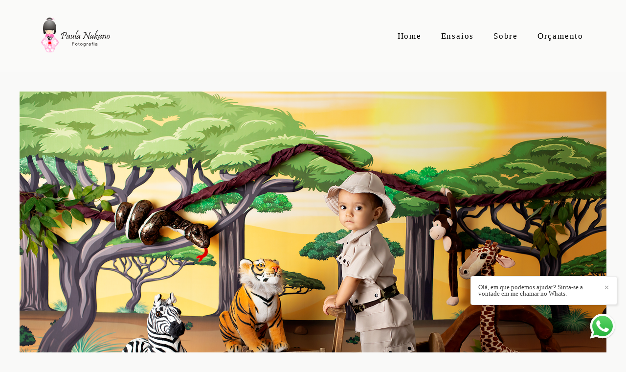

--- FILE ---
content_type: text/html; charset=utf-8
request_url: https://www.paulanakano.com.br/portfolio/acompanhamento/909052-ravi
body_size: 6057
content:
<!DOCTYPE html>
<html lang="pt-BR">

<head>
  <title>Acompanhamento - Ravi - Estúdio Freguesia - RJ</title>
  <meta charset="UTF-8">
  <meta name="description" content="Ensaio fotográfico de família e bebês com 15 anos de experiência, mais de 5 mil bebês fotografados e 4 filhos. Conheça nossos serviços!">
  <meta name="keywords" content=",newborn ,fotografiadebebe,fotografiadebebes,fotografia,fotógrafa ,fotografa,acompanhamento ,acomapanhamentodobebe,acompanhamento do bebe ,gestante ,gestante sp,gestanterj ,gestante rj,newborn rj ,freguesia ,jacarepaguá ,fotografiarj,fotografia sp,fotografia rj,book bebe,book newborn ,book infantil ,new born ,ensaio newborn rio de janeiro,#festainfantil,#temasafari,#primeiravoltaaosol,#temajardim,#temaastronauta">
  <meta name="author" content="">
  <meta property="og:title" content="Acompanhamento - Ravi - Estúdio Freguesia - RJ">
  <meta property="og:description" content="Ensaio fotográfico de família e bebês com 15 anos de experiência, mais de 5 mil bebês fotografados e 4 filhos. Conheça nossos serviços!">
  <meta property="og:type" content="article">
  <meta property="og:url" content="https://www.paulanakano.com.br/portfolio/acompanhamento/909052-ravi">
  <meta property="og:image" itemprop="image" content="https://alfred.alboompro.com/crop/width/600/height/400/mode/jpeg/quality/70/url/storage.alboom.ninja/sites/7320/albuns/909052/2021.08.13.Ravi.alta.015.png?t=1634685243">
  <meta property="og:image:type" content="image/jpeg">
  <meta property="og:image:width" content="600">
  <meta property="og:image:height" content="400">
  <meta name="viewport" content="width=device-width, initial-scale=1.0, user-scalable=yes">
  <meta name="mobile-web-app-capable" content="yes">

  
      <!-- Canonical URL -->
    <link rel="canonical" href="https://www.paulanakano.com.br/portfolio/acompanhamento/909052-ravi">
  
  <link rel="shortcut icon" type="image/png" href="https://storage.alboom.ninja/sites/7320/img/boneca_png.png?t=1523290501" />  <meta name="google-site-verification" content="Wgt7FPPYwTqnkYvHZlq3rebLdGxp9c30D311Iv_Tyx8" />
      <link rel="stylesheet" href="https://bifrost.alboompro.com/static/boom-v3/themes/1/dist/css/main.min.css?v=2.8.594" id="cssPath">
          <link rel="stylesheet" href="https://bifrost.alboompro.com/static/boom-v3/assets/vendors/font-awesome/5.15.4/css/all.min.css?v=2.8.594">
  
  <style type="text/css">.mhm__item {
    border-right: none;
}.boom-button, .cp__alboom-type{background-color:rgba(204, 181, 164, 0.21);font-family:'Lato';border-radius:7px;}
.boom-button, .cp__alboom-type, body .cp__alboom-type:hover{border-color:rgba(241, 238, 232, 1);color:rgba(75, 72, 73, 1);}
.boom-button:hover{background-color:rgba(204, 181, 164, 0.27);border-color:rgba(204, 181, 164, 1);color:rgba(75, 72, 73, 1);}
.mhm__item{color:rgba(0, 0, 0, 1);}
.mhm__item:hover{color:rgba(182, 178, 176, 1);}
.main-header{background-color:rgba(255, 255, 255, 0.16);}
html, body, .contact-input{color:rgba(75, 72, 73, 1);}
.cs__title{color:rgba(75, 72, 73, 1);font-family:'LatoLight';}
.fr-view a{color:rgba(75, 72, 73, 1);}
.fr-view a:hover{color:rgba(223, 218, 214, 1);}
.footer{background-color:rgba(223, 218, 214, 0.67);color:rgba(75, 72, 73, 1);}
.footer .boom-button, .footer .cp__alboom-type{background-color:rgba(204, 181, 164, 0.18);border-color:rgba(204, 181, 164, 1);color:rgba(75, 72, 73, 0.98);}
.footer .boom-button:hover, .footer .cp__alboom-type:hover{background-color:rgba(204, 181, 164, 0.31);border-color:rgba(255, 255, 255, 0);color:rgba(75, 72, 73, 1);}
.b__info .b__subtitle{font-family:'LatoLight';font-size:15px;letter-spacing:0.4px;}
.b__info{color:rgba(75, 72, 73, 1);}
.mh__menu{font-family:'Lato';}
body{background-color:rgba(223, 218, 214, 0.16);}
html, body{font-family:'LatoLight';font-size:16px;}
.mh__logo figure img{max-width:71%;max-height:71%;}
body:not(.sidenav) .mhm__item{padding:10px 17px;}
body.sidenav .mhm__item{padding-top:17px;padding-bottom:17px;}
.mh__menu, .mhm__item{font-size:17px;letter-spacing:1.8px;}
.b__info .b__heading{font-family:'LatoLight';font-size:24px;letter-spacing:0.4px;}
h2.cs__title{font-size:23px;letter-spacing:0.3px;}
.cp--album-preview a:hover .cp__thumbnail:before{background-color:rgba(241, 238, 232, 0.79);}
.cp--album-preview .cp__container{color:rgba(22, 22, 22, 1);}
body.fullscreen:not(.page-home):not(.sidenav) .main-header{background-color:rgba(191, 39, 83, 0.02);}
.tag-container a.tag-item, .tag-container a.tag-item:hover{background-color:rgba(75, 72, 73, undefined);}
[data-form] .contact-input{background-color:rgba(0, 0, 0, 1);border-radius:10px;border-color:rgba(0, 0, 0, 1);color:rgba(0, 0, 0, 1);border-width:1px;}
[data-form] .contact-label{color:rgba(0, 0, 0, 1);font-family:'AbrilFatface-Regular';}
[data-form][wrapper_id] .contact-input + label div[id^="checkbox-"][id$="styledCheckbox"],[data-form][wrapper_id] .contact-input:checked + label div[id^="checkbox-"][id$="styledCheckbox"]{border-color:rgba(0, 0, 0, 1);}
[data-form][wrapper_id] .contact-input + label div[id^="radio-"][id$="styledRadio"],[data-form][wrapper_id] .contact-input:checked + label div[id^="radio-"][id$="styledRadio"]{border-color:rgba(0, 0, 0, 1);}
[data-form][wrapper_id] .contact-input:checked + label div[id^="checkbox-"][id$="styledCheckbox"]{background-color:rgba(0, 0, 0, 1);}
[data-form][wrapper_id] .contact-input:checked + label div[id^="radio-"][id$="styledRadio"]::before{background-color:rgba(0, 0, 0, 1);}
.nav-drawer .ndc__item:hover{color:rgb(182, 178, 176);}
.content-preview:hover .cp__thumbnail:before{background-color:rgba(223, 218, 214, .8);}</style>
  


  
  
  
  
  
  <script>
    window.templateId = 1  </script>
</head>

<body ontouchstart="" class="page-album 
  ">
  
  <div class="menu-container
    mh--row mh--fluid" id="menuContainer">

    <header class="main-header mh--row mh--fluid mh--a-left" id="mainHeader">

      <div class="container">
        <a href="/" class="mh__logo" title="Página inicial de paula nakano">
          <figure>
            <img src="https://alfred.alboompro.com/resize/width/370/height/150/quality/99/url/storage.alboom.ninja/sites/7320/img/logo/logo_inteiro_transp.png?t=1523395966" alt="paula nakano" class=" accelerated">
          </figure>
        </a>
        <nav class="mh__menu mh__menu-separator-line" id="mainMenu">

          
              <a href="/home"  class="mhm__item">
                Home              </a>

            
              <a href="/portfolio"  class="mhm__item">
                Ensaios              </a>

            
              <a href="/sobre"  class="mhm__item">
                Sobre              </a>

            
              <a href="/contato"  class="mhm__item">
                Orçamento              </a>

                    </nav>
      </div>
    </header>

    <nav class="nav-drawer 
      light-dark" id="navDrawer">
      <a href="/" class="nd__logo" title="Página inicial de paula nakano">'
        <figure>
          <img src="https://storage.alboom.ninja/sites/7320/img/logo/logo_inteiro_transp.png?t=1523395966" alt="Logotipo de paula nakano">
        </figure>
      </a>
      <div class="nd__content">

        
            <a href="/home"  class="ndc__item mhm__item">
              Home            </a>

          
            <a href="/portfolio"  class="ndc__item mhm__item">
              Ensaios            </a>

          
            <a href="/sobre"  class="ndc__item mhm__item">
              Sobre            </a>

          
            <a href="/contato"  class="ndc__item mhm__item">
              Orçamento            </a>

          
      </div>

      <div class="nd__social light-dark">
        <ul class="nds-list">
                      <li class="ndsl__item mhm__item">
              <a href="https://facebook.com/paulanakanofotografia" target="_blank" title="Facebook de paula nakano">
                <i class="fab fa-facebook-f"></i>
              </a>
            </li>
                                <li class="ndsl__item mhm__item">
              <a href="https://instagram.com/paulanakano" target="_blank" title="Instagram de paula nakano">
                <i class="fab fa-instagram"></i>
              </a>
            </li>
                  </ul>
      </div>
    </nav>

    <a href="#" id="nav-hamburguer" class="nd__button no-link
        light-dark" data-toggle-class="js-fixed" data-toggle-target="menuContainer">
      <i class="ndb__icon top"></i>
      <i class="ndb__icon middle"></i>
      <i class="ndb__icon bottom"></i>
    </a>

  </div>

<main class="main-content mc--album  mc--album-grid mc--album-default" id="albumPage">

      <figure class="post-cover">
      <div class="container">
        <div class="ip__background" style="background-image: url('https://storage.alboom.ninja/sites/7320/albuns/909052/2021.08.13.Ravi.alta.015.png?t=1634685243');"></div>
        <picture>
          <source srcset="https://alfred.alboompro.com/resize/width/2400/quality/70/url/storage.alboom.ninja/sites/7320/albuns/909052/2021.08.13.Ravi.alta.015.png?t=1634685243" media="(-webkit-min-device-pixel-ratio: 2) and (min-width: 1025px)">
          <img src="https://storage.alboom.ninja/sites/7320/albuns/909052/2021.08.13.Ravi.alta.015.png?t=1634685243" alt="" class="ip__fallback">
        </picture>
      </div>
    </figure>
  
  <article class="article-content ">
    <div class="container">
      <div id="albumTextContent" class="ac__header-center">
        <header id="albumPageHeader" class="ac__header">
          <div class="additional-info">
            <h3 class="ai__item ai--category">Acompanhamento</h3>
            <h3 class="ai__item ai--local">Estúdio Freguesia - RJ</h3>
                          <time class="ai__item ai--date" pubdate datetime="2021-08-13">13/Agosto/2021</time>
                      </div>
          <h1 class="ac__title">Ravi</h1>
          <div class="social-info" data-album-id="909052">
                          <span class="si__item si__item-views">
                <i class="fa fa-eye"></i>
                <span class="album_views_update">180</span> visualizações              </span>
            
                      </div>
        </header>
        <div id="albumPageDescription" class="ac__content fr-view">
          <p></p>
                  </div>
      </div>

                <ul class="ac__grid">
                          <li class="acg__item">
                <a href="https://storage.alboom.ninja/sites/7320/albuns/909052/2021.08.13.Ravi.alta.006.png?t=1634685245" class="acgi__link no-link" data-retina="https://alfred.alboompro.com/resize/width/1200/scale/2/quality/70/url/storage.alboom.ninja/sites/7320/albuns/909052/2021.08.13.Ravi.alta.006.png?t=1634685245" data-slb-is-embed="false" data-width="1200" data-height="800">
                  <img src="[data-uri]" data-original="https://alfred.alboompro.com/resize/width/480/height/720/quality/70/url/storage.alboom.ninja/sites/7320/albuns/909052/2021.08.13.Ravi.alta.006.png?t=1634685245" alt="'">
                </a>
                                  <div class="social-actions grid">
                    <ul class="sa__list">
                      <li class="sal__item sali--like">
                        <a href="#" class="no-link like" data-id="28027137" data-id-album="909052" title="Obrigado!"><i class="fa fa-heart"></i></a>                      </li>
                      <li class="sal__item sali--facebook">
                        <a href="#" rel=nofollow onclick="window.open('https://www.facebook.com/dialog/feed?app_id=882466608465785&display=popup&caption=www.paulanakano.com.br&link=https://www.paulanakano.com.br/portfolio/acompanhamento/909052-ravi&redirect_uri=https://api.alboom.com.br/facebook/close.php%3Fhttps%3A%2F%2Fwww.paulanakano.com.br%2Fportfolio%2Facompanhamento%2F909052-ravi&picture=https://storage.alboom.ninja/sites/7320/albuns/909052/2021.08.13.Ravi.alta.006.png?t=1634685245', 'facebook', 'width=700, height=400'); return false;" data-original-title="facebook" target="_blank" class="tooltip-like" data-toggle="tooltip" data-placement="left" title="Compartilhe!"><i class="fab fa-facebook-f"></i></a>
                      </li>
                      <li class="sal__item sali--pinterest">
                        <a onclick="window.open('https://pinterest.com/pin/create/button/?url=https://www.paulanakano.com.br/portfolio/acompanhamento/909052-ravi&amp;media=https://storage.alboom.ninja/sites/7320/albuns/909052/2021.08.13.Ravi.alta.006.png?t=1634685245&amp;description=')" target="_blank" class="tooltip-like" data-toggle="tooltip" data-placement="left" title="Pin it!" count-layout="none"><i class="fab fa-pinterest"></i></a>
                      </li>
                    </ul>
                  </div>
                              </li>
                          <li class="acg__item">
                <a href="https://storage.alboom.ninja/sites/7320/albuns/909052/2021.08.13.Ravi.alta.007.png?t=1634685227" class="acgi__link no-link" data-retina="https://alfred.alboompro.com/resize/width/1200/scale/2/quality/70/url/storage.alboom.ninja/sites/7320/albuns/909052/2021.08.13.Ravi.alta.007.png?t=1634685227" data-slb-is-embed="false" data-width="1200" data-height="800">
                  <img src="[data-uri]" data-original="https://alfred.alboompro.com/resize/width/480/height/720/quality/70/url/storage.alboom.ninja/sites/7320/albuns/909052/2021.08.13.Ravi.alta.007.png?t=1634685227" alt="'">
                </a>
                                  <div class="social-actions grid">
                    <ul class="sa__list">
                      <li class="sal__item sali--like">
                        <a href="#" class="no-link like" data-id="28027132" data-id-album="909052" title="Obrigado!"><i class="fa fa-heart"></i></a>                      </li>
                      <li class="sal__item sali--facebook">
                        <a href="#" rel=nofollow onclick="window.open('https://www.facebook.com/dialog/feed?app_id=882466608465785&display=popup&caption=www.paulanakano.com.br&link=https://www.paulanakano.com.br/portfolio/acompanhamento/909052-ravi&redirect_uri=https://api.alboom.com.br/facebook/close.php%3Fhttps%3A%2F%2Fwww.paulanakano.com.br%2Fportfolio%2Facompanhamento%2F909052-ravi&picture=https://storage.alboom.ninja/sites/7320/albuns/909052/2021.08.13.Ravi.alta.007.png?t=1634685227', 'facebook', 'width=700, height=400'); return false;" data-original-title="facebook" target="_blank" class="tooltip-like" data-toggle="tooltip" data-placement="left" title="Compartilhe!"><i class="fab fa-facebook-f"></i></a>
                      </li>
                      <li class="sal__item sali--pinterest">
                        <a onclick="window.open('https://pinterest.com/pin/create/button/?url=https://www.paulanakano.com.br/portfolio/acompanhamento/909052-ravi&amp;media=https://storage.alboom.ninja/sites/7320/albuns/909052/2021.08.13.Ravi.alta.007.png?t=1634685227&amp;description=')" target="_blank" class="tooltip-like" data-toggle="tooltip" data-placement="left" title="Pin it!" count-layout="none"><i class="fab fa-pinterest"></i></a>
                      </li>
                    </ul>
                  </div>
                              </li>
                          <li class="acg__item">
                <a href="https://storage.alboom.ninja/sites/7320/albuns/909052/2021.08.13.Ravi.alta.008.png?t=1634685228" class="acgi__link no-link" data-retina="https://alfred.alboompro.com/resize/width/1200/scale/2/quality/70/url/storage.alboom.ninja/sites/7320/albuns/909052/2021.08.13.Ravi.alta.008.png?t=1634685228" data-slb-is-embed="false" data-width="1200" data-height="800">
                  <img src="[data-uri]" data-original="https://alfred.alboompro.com/resize/width/480/height/720/quality/70/url/storage.alboom.ninja/sites/7320/albuns/909052/2021.08.13.Ravi.alta.008.png?t=1634685228" alt="'">
                </a>
                                  <div class="social-actions grid">
                    <ul class="sa__list">
                      <li class="sal__item sali--like">
                        <a href="#" class="no-link like" data-id="28027133" data-id-album="909052" title="Obrigado!"><i class="fa fa-heart"></i></a>                      </li>
                      <li class="sal__item sali--facebook">
                        <a href="#" rel=nofollow onclick="window.open('https://www.facebook.com/dialog/feed?app_id=882466608465785&display=popup&caption=www.paulanakano.com.br&link=https://www.paulanakano.com.br/portfolio/acompanhamento/909052-ravi&redirect_uri=https://api.alboom.com.br/facebook/close.php%3Fhttps%3A%2F%2Fwww.paulanakano.com.br%2Fportfolio%2Facompanhamento%2F909052-ravi&picture=https://storage.alboom.ninja/sites/7320/albuns/909052/2021.08.13.Ravi.alta.008.png?t=1634685228', 'facebook', 'width=700, height=400'); return false;" data-original-title="facebook" target="_blank" class="tooltip-like" data-toggle="tooltip" data-placement="left" title="Compartilhe!"><i class="fab fa-facebook-f"></i></a>
                      </li>
                      <li class="sal__item sali--pinterest">
                        <a onclick="window.open('https://pinterest.com/pin/create/button/?url=https://www.paulanakano.com.br/portfolio/acompanhamento/909052-ravi&amp;media=https://storage.alboom.ninja/sites/7320/albuns/909052/2021.08.13.Ravi.alta.008.png?t=1634685228&amp;description=')" target="_blank" class="tooltip-like" data-toggle="tooltip" data-placement="left" title="Pin it!" count-layout="none"><i class="fab fa-pinterest"></i></a>
                      </li>
                    </ul>
                  </div>
                              </li>
                          <li class="acg__item">
                <a href="https://storage.alboom.ninja/sites/7320/albuns/909052/2021.08.13.Ravi.alta.010.png?t=1634685241" class="acgi__link no-link" data-retina="https://alfred.alboompro.com/resize/width/1200/scale/2/quality/70/url/storage.alboom.ninja/sites/7320/albuns/909052/2021.08.13.Ravi.alta.010.png?t=1634685241" data-slb-is-embed="false" data-width="1200" data-height="800">
                  <img src="[data-uri]" data-original="https://alfred.alboompro.com/resize/width/480/height/720/quality/70/url/storage.alboom.ninja/sites/7320/albuns/909052/2021.08.13.Ravi.alta.010.png?t=1634685241" alt="'">
                </a>
                                  <div class="social-actions grid">
                    <ul class="sa__list">
                      <li class="sal__item sali--like">
                        <a href="#" class="no-link like" data-id="28027135" data-id-album="909052" title="Obrigado!"><i class="fa fa-heart"></i></a>                      </li>
                      <li class="sal__item sali--facebook">
                        <a href="#" rel=nofollow onclick="window.open('https://www.facebook.com/dialog/feed?app_id=882466608465785&display=popup&caption=www.paulanakano.com.br&link=https://www.paulanakano.com.br/portfolio/acompanhamento/909052-ravi&redirect_uri=https://api.alboom.com.br/facebook/close.php%3Fhttps%3A%2F%2Fwww.paulanakano.com.br%2Fportfolio%2Facompanhamento%2F909052-ravi&picture=https://storage.alboom.ninja/sites/7320/albuns/909052/2021.08.13.Ravi.alta.010.png?t=1634685241', 'facebook', 'width=700, height=400'); return false;" data-original-title="facebook" target="_blank" class="tooltip-like" data-toggle="tooltip" data-placement="left" title="Compartilhe!"><i class="fab fa-facebook-f"></i></a>
                      </li>
                      <li class="sal__item sali--pinterest">
                        <a onclick="window.open('https://pinterest.com/pin/create/button/?url=https://www.paulanakano.com.br/portfolio/acompanhamento/909052-ravi&amp;media=https://storage.alboom.ninja/sites/7320/albuns/909052/2021.08.13.Ravi.alta.010.png?t=1634685241&amp;description=')" target="_blank" class="tooltip-like" data-toggle="tooltip" data-placement="left" title="Pin it!" count-layout="none"><i class="fab fa-pinterest"></i></a>
                      </li>
                    </ul>
                  </div>
                              </li>
                          <li class="acg__item">
                <a href="https://storage.alboom.ninja/sites/7320/albuns/909052/2021.08.13.Ravi.alta.015.png?t=1634685243" class="acgi__link no-link" data-retina="https://alfred.alboompro.com/resize/width/1200/scale/2/quality/70/url/storage.alboom.ninja/sites/7320/albuns/909052/2021.08.13.Ravi.alta.015.png?t=1634685243" data-slb-is-embed="false" data-width="1200" data-height="800">
                  <img src="[data-uri]" data-original="https://alfred.alboompro.com/resize/width/480/height/720/quality/70/url/storage.alboom.ninja/sites/7320/albuns/909052/2021.08.13.Ravi.alta.015.png?t=1634685243" alt="'">
                </a>
                                  <div class="social-actions grid">
                    <ul class="sa__list">
                      <li class="sal__item sali--like">
                        <a href="#" class="no-link like" data-id="28027136" data-id-album="909052" title="Obrigado!"><i class="fa fa-heart"></i></a>                      </li>
                      <li class="sal__item sali--facebook">
                        <a href="#" rel=nofollow onclick="window.open('https://www.facebook.com/dialog/feed?app_id=882466608465785&display=popup&caption=www.paulanakano.com.br&link=https://www.paulanakano.com.br/portfolio/acompanhamento/909052-ravi&redirect_uri=https://api.alboom.com.br/facebook/close.php%3Fhttps%3A%2F%2Fwww.paulanakano.com.br%2Fportfolio%2Facompanhamento%2F909052-ravi&picture=https://storage.alboom.ninja/sites/7320/albuns/909052/2021.08.13.Ravi.alta.015.png?t=1634685243', 'facebook', 'width=700, height=400'); return false;" data-original-title="facebook" target="_blank" class="tooltip-like" data-toggle="tooltip" data-placement="left" title="Compartilhe!"><i class="fab fa-facebook-f"></i></a>
                      </li>
                      <li class="sal__item sali--pinterest">
                        <a onclick="window.open('https://pinterest.com/pin/create/button/?url=https://www.paulanakano.com.br/portfolio/acompanhamento/909052-ravi&amp;media=https://storage.alboom.ninja/sites/7320/albuns/909052/2021.08.13.Ravi.alta.015.png?t=1634685243&amp;description=')" target="_blank" class="tooltip-like" data-toggle="tooltip" data-placement="left" title="Pin it!" count-layout="none"><i class="fab fa-pinterest"></i></a>
                      </li>
                    </ul>
                  </div>
                              </li>
                          <li class="acg__item">
                <a href="https://storage.alboom.ninja/sites/7320/albuns/909052/2021.08.13.Ravi.alta.026.png?t=1634685271" class="acgi__link no-link" data-retina="https://alfred.alboompro.com/resize/width/1200/scale/2/quality/70/url/storage.alboom.ninja/sites/7320/albuns/909052/2021.08.13.Ravi.alta.026.png?t=1634685271" data-slb-is-embed="false" data-width="1200" data-height="800">
                  <img src="[data-uri]" data-original="https://alfred.alboompro.com/resize/width/480/height/720/quality/70/url/storage.alboom.ninja/sites/7320/albuns/909052/2021.08.13.Ravi.alta.026.png?t=1634685271" alt="'">
                </a>
                                  <div class="social-actions grid">
                    <ul class="sa__list">
                      <li class="sal__item sali--like">
                        <a href="#" class="no-link like" data-id="28027140" data-id-album="909052" title="Obrigado!"><i class="fa fa-heart"></i></a>                      </li>
                      <li class="sal__item sali--facebook">
                        <a href="#" rel=nofollow onclick="window.open('https://www.facebook.com/dialog/feed?app_id=882466608465785&display=popup&caption=www.paulanakano.com.br&link=https://www.paulanakano.com.br/portfolio/acompanhamento/909052-ravi&redirect_uri=https://api.alboom.com.br/facebook/close.php%3Fhttps%3A%2F%2Fwww.paulanakano.com.br%2Fportfolio%2Facompanhamento%2F909052-ravi&picture=https://storage.alboom.ninja/sites/7320/albuns/909052/2021.08.13.Ravi.alta.026.png?t=1634685271', 'facebook', 'width=700, height=400'); return false;" data-original-title="facebook" target="_blank" class="tooltip-like" data-toggle="tooltip" data-placement="left" title="Compartilhe!"><i class="fab fa-facebook-f"></i></a>
                      </li>
                      <li class="sal__item sali--pinterest">
                        <a onclick="window.open('https://pinterest.com/pin/create/button/?url=https://www.paulanakano.com.br/portfolio/acompanhamento/909052-ravi&amp;media=https://storage.alboom.ninja/sites/7320/albuns/909052/2021.08.13.Ravi.alta.026.png?t=1634685271&amp;description=')" target="_blank" class="tooltip-like" data-toggle="tooltip" data-placement="left" title="Pin it!" count-layout="none"><i class="fab fa-pinterest"></i></a>
                      </li>
                    </ul>
                  </div>
                              </li>
                          <li class="acg__item">
                <a href="https://storage.alboom.ninja/sites/7320/albuns/909052/2021.08.13.Ravi.alta.036.png?t=1634685259" class="acgi__link no-link" data-retina="https://alfred.alboompro.com/resize/width/1200/scale/2/quality/70/url/storage.alboom.ninja/sites/7320/albuns/909052/2021.08.13.Ravi.alta.036.png?t=1634685259" data-slb-is-embed="false" data-width="1200" data-height="800">
                  <img src="[data-uri]" data-original="https://alfred.alboompro.com/resize/width/480/height/720/quality/70/url/storage.alboom.ninja/sites/7320/albuns/909052/2021.08.13.Ravi.alta.036.png?t=1634685259" alt="'">
                </a>
                                  <div class="social-actions grid">
                    <ul class="sa__list">
                      <li class="sal__item sali--like">
                        <a href="#" class="no-link like" data-id="28027138" data-id-album="909052" title="Obrigado!"><i class="fa fa-heart"></i></a>                      </li>
                      <li class="sal__item sali--facebook">
                        <a href="#" rel=nofollow onclick="window.open('https://www.facebook.com/dialog/feed?app_id=882466608465785&display=popup&caption=www.paulanakano.com.br&link=https://www.paulanakano.com.br/portfolio/acompanhamento/909052-ravi&redirect_uri=https://api.alboom.com.br/facebook/close.php%3Fhttps%3A%2F%2Fwww.paulanakano.com.br%2Fportfolio%2Facompanhamento%2F909052-ravi&picture=https://storage.alboom.ninja/sites/7320/albuns/909052/2021.08.13.Ravi.alta.036.png?t=1634685259', 'facebook', 'width=700, height=400'); return false;" data-original-title="facebook" target="_blank" class="tooltip-like" data-toggle="tooltip" data-placement="left" title="Compartilhe!"><i class="fab fa-facebook-f"></i></a>
                      </li>
                      <li class="sal__item sali--pinterest">
                        <a onclick="window.open('https://pinterest.com/pin/create/button/?url=https://www.paulanakano.com.br/portfolio/acompanhamento/909052-ravi&amp;media=https://storage.alboom.ninja/sites/7320/albuns/909052/2021.08.13.Ravi.alta.036.png?t=1634685259&amp;description=')" target="_blank" class="tooltip-like" data-toggle="tooltip" data-placement="left" title="Pin it!" count-layout="none"><i class="fab fa-pinterest"></i></a>
                      </li>
                    </ul>
                  </div>
                              </li>
                          <li class="acg__item">
                <a href="https://storage.alboom.ninja/sites/7320/albuns/909052/2021.08.13.Ravi.alta.037.png?t=1634685260" class="acgi__link no-link" data-retina="https://alfred.alboompro.com/resize/width/1200/scale/2/quality/70/url/storage.alboom.ninja/sites/7320/albuns/909052/2021.08.13.Ravi.alta.037.png?t=1634685260" data-slb-is-embed="false" data-width="1200" data-height="800">
                  <img src="[data-uri]" data-original="https://alfred.alboompro.com/resize/width/480/height/720/quality/70/url/storage.alboom.ninja/sites/7320/albuns/909052/2021.08.13.Ravi.alta.037.png?t=1634685260" alt="'">
                </a>
                                  <div class="social-actions grid">
                    <ul class="sa__list">
                      <li class="sal__item sali--like">
                        <a href="#" class="no-link like" data-id="28027139" data-id-album="909052" title="Obrigado!"><i class="fa fa-heart"></i></a>                      </li>
                      <li class="sal__item sali--facebook">
                        <a href="#" rel=nofollow onclick="window.open('https://www.facebook.com/dialog/feed?app_id=882466608465785&display=popup&caption=www.paulanakano.com.br&link=https://www.paulanakano.com.br/portfolio/acompanhamento/909052-ravi&redirect_uri=https://api.alboom.com.br/facebook/close.php%3Fhttps%3A%2F%2Fwww.paulanakano.com.br%2Fportfolio%2Facompanhamento%2F909052-ravi&picture=https://storage.alboom.ninja/sites/7320/albuns/909052/2021.08.13.Ravi.alta.037.png?t=1634685260', 'facebook', 'width=700, height=400'); return false;" data-original-title="facebook" target="_blank" class="tooltip-like" data-toggle="tooltip" data-placement="left" title="Compartilhe!"><i class="fab fa-facebook-f"></i></a>
                      </li>
                      <li class="sal__item sali--pinterest">
                        <a onclick="window.open('https://pinterest.com/pin/create/button/?url=https://www.paulanakano.com.br/portfolio/acompanhamento/909052-ravi&amp;media=https://storage.alboom.ninja/sites/7320/albuns/909052/2021.08.13.Ravi.alta.037.png?t=1634685260&amp;description=')" target="_blank" class="tooltip-like" data-toggle="tooltip" data-placement="left" title="Pin it!" count-layout="none"><i class="fab fa-pinterest"></i></a>
                      </li>
                    </ul>
                  </div>
                              </li>
                          <li class="acg__item">
                <a href="https://storage.alboom.ninja/sites/7320/albuns/909052/2021.08.13.Ravi.alta.041.png?t=1634685295" class="acgi__link no-link" data-retina="https://alfred.alboompro.com/resize/width/1200/scale/2/quality/70/url/storage.alboom.ninja/sites/7320/albuns/909052/2021.08.13.Ravi.alta.041.png?t=1634685295" data-slb-is-embed="false" data-width="1200" data-height="800">
                  <img src="[data-uri]" data-original="https://alfred.alboompro.com/resize/width/480/height/720/quality/70/url/storage.alboom.ninja/sites/7320/albuns/909052/2021.08.13.Ravi.alta.041.png?t=1634685295" alt="'">
                </a>
                                  <div class="social-actions grid">
                    <ul class="sa__list">
                      <li class="sal__item sali--like">
                        <a href="#" class="no-link like" data-id="28027144" data-id-album="909052" title="Obrigado!"><i class="fa fa-heart"></i></a>                      </li>
                      <li class="sal__item sali--facebook">
                        <a href="#" rel=nofollow onclick="window.open('https://www.facebook.com/dialog/feed?app_id=882466608465785&display=popup&caption=www.paulanakano.com.br&link=https://www.paulanakano.com.br/portfolio/acompanhamento/909052-ravi&redirect_uri=https://api.alboom.com.br/facebook/close.php%3Fhttps%3A%2F%2Fwww.paulanakano.com.br%2Fportfolio%2Facompanhamento%2F909052-ravi&picture=https://storage.alboom.ninja/sites/7320/albuns/909052/2021.08.13.Ravi.alta.041.png?t=1634685295', 'facebook', 'width=700, height=400'); return false;" data-original-title="facebook" target="_blank" class="tooltip-like" data-toggle="tooltip" data-placement="left" title="Compartilhe!"><i class="fab fa-facebook-f"></i></a>
                      </li>
                      <li class="sal__item sali--pinterest">
                        <a onclick="window.open('https://pinterest.com/pin/create/button/?url=https://www.paulanakano.com.br/portfolio/acompanhamento/909052-ravi&amp;media=https://storage.alboom.ninja/sites/7320/albuns/909052/2021.08.13.Ravi.alta.041.png?t=1634685295&amp;description=')" target="_blank" class="tooltip-like" data-toggle="tooltip" data-placement="left" title="Pin it!" count-layout="none"><i class="fab fa-pinterest"></i></a>
                      </li>
                    </ul>
                  </div>
                              </li>
                          <li class="acg__item">
                <a href="https://storage.alboom.ninja/sites/7320/albuns/909052/2021.08.13.Ravi.alta.047.png?t=1634685287" class="acgi__link no-link" data-retina="https://alfred.alboompro.com/resize/width/1200/scale/2/quality/70/url/storage.alboom.ninja/sites/7320/albuns/909052/2021.08.13.Ravi.alta.047.png?t=1634685287" data-slb-is-embed="false" data-width="1200" data-height="800">
                  <img src="[data-uri]" data-original="https://alfred.alboompro.com/resize/width/480/height/720/quality/70/url/storage.alboom.ninja/sites/7320/albuns/909052/2021.08.13.Ravi.alta.047.png?t=1634685287" alt="'">
                </a>
                                  <div class="social-actions grid">
                    <ul class="sa__list">
                      <li class="sal__item sali--like">
                        <a href="#" class="no-link like" data-id="28027142" data-id-album="909052" title="Obrigado!"><i class="fa fa-heart"></i></a>                      </li>
                      <li class="sal__item sali--facebook">
                        <a href="#" rel=nofollow onclick="window.open('https://www.facebook.com/dialog/feed?app_id=882466608465785&display=popup&caption=www.paulanakano.com.br&link=https://www.paulanakano.com.br/portfolio/acompanhamento/909052-ravi&redirect_uri=https://api.alboom.com.br/facebook/close.php%3Fhttps%3A%2F%2Fwww.paulanakano.com.br%2Fportfolio%2Facompanhamento%2F909052-ravi&picture=https://storage.alboom.ninja/sites/7320/albuns/909052/2021.08.13.Ravi.alta.047.png?t=1634685287', 'facebook', 'width=700, height=400'); return false;" data-original-title="facebook" target="_blank" class="tooltip-like" data-toggle="tooltip" data-placement="left" title="Compartilhe!"><i class="fab fa-facebook-f"></i></a>
                      </li>
                      <li class="sal__item sali--pinterest">
                        <a onclick="window.open('https://pinterest.com/pin/create/button/?url=https://www.paulanakano.com.br/portfolio/acompanhamento/909052-ravi&amp;media=https://storage.alboom.ninja/sites/7320/albuns/909052/2021.08.13.Ravi.alta.047.png?t=1634685287&amp;description=')" target="_blank" class="tooltip-like" data-toggle="tooltip" data-placement="left" title="Pin it!" count-layout="none"><i class="fab fa-pinterest"></i></a>
                      </li>
                    </ul>
                  </div>
                              </li>
                          <li class="acg__item">
                <a href="https://storage.alboom.ninja/sites/7320/albuns/909052/2021.08.13.Ravi.alta.051.png?t=1634685284" class="acgi__link no-link" data-retina="https://alfred.alboompro.com/resize/width/640/scale/2/quality/70/url/storage.alboom.ninja/sites/7320/albuns/909052/2021.08.13.Ravi.alta.051.png?t=1634685284" data-slb-is-embed="false" data-width="640" data-height="960">
                  <img src="[data-uri]" data-original="https://alfred.alboompro.com/resize/width/480/height/720/quality/70/url/storage.alboom.ninja/sites/7320/albuns/909052/2021.08.13.Ravi.alta.051.png?t=1634685284" alt="'">
                </a>
                                  <div class="social-actions grid">
                    <ul class="sa__list">
                      <li class="sal__item sali--like">
                        <a href="#" class="no-link like" data-id="28027141" data-id-album="909052" title="Obrigado!"><i class="fa fa-heart"></i></a>                      </li>
                      <li class="sal__item sali--facebook">
                        <a href="#" rel=nofollow onclick="window.open('https://www.facebook.com/dialog/feed?app_id=882466608465785&display=popup&caption=www.paulanakano.com.br&link=https://www.paulanakano.com.br/portfolio/acompanhamento/909052-ravi&redirect_uri=https://api.alboom.com.br/facebook/close.php%3Fhttps%3A%2F%2Fwww.paulanakano.com.br%2Fportfolio%2Facompanhamento%2F909052-ravi&picture=https://storage.alboom.ninja/sites/7320/albuns/909052/2021.08.13.Ravi.alta.051.png?t=1634685284', 'facebook', 'width=700, height=400'); return false;" data-original-title="facebook" target="_blank" class="tooltip-like" data-toggle="tooltip" data-placement="left" title="Compartilhe!"><i class="fab fa-facebook-f"></i></a>
                      </li>
                      <li class="sal__item sali--pinterest">
                        <a onclick="window.open('https://pinterest.com/pin/create/button/?url=https://www.paulanakano.com.br/portfolio/acompanhamento/909052-ravi&amp;media=https://storage.alboom.ninja/sites/7320/albuns/909052/2021.08.13.Ravi.alta.051.png?t=1634685284&amp;description=')" target="_blank" class="tooltip-like" data-toggle="tooltip" data-placement="left" title="Pin it!" count-layout="none"><i class="fab fa-pinterest"></i></a>
                      </li>
                    </ul>
                  </div>
                              </li>
                          <li class="acg__item">
                <a href="https://storage.alboom.ninja/sites/7320/albuns/909052/2021.08.13.Ravi.alta.056.png?t=1634685309" class="acgi__link no-link" data-retina="https://alfred.alboompro.com/resize/width/1200/scale/2/quality/70/url/storage.alboom.ninja/sites/7320/albuns/909052/2021.08.13.Ravi.alta.056.png?t=1634685309" data-slb-is-embed="false" data-width="1200" data-height="800">
                  <img src="[data-uri]" data-original="https://alfred.alboompro.com/resize/width/480/height/720/quality/70/url/storage.alboom.ninja/sites/7320/albuns/909052/2021.08.13.Ravi.alta.056.png?t=1634685309" alt="'">
                </a>
                                  <div class="social-actions grid">
                    <ul class="sa__list">
                      <li class="sal__item sali--like">
                        <a href="#" class="no-link like" data-id="28027145" data-id-album="909052" title="Obrigado!"><i class="fa fa-heart"></i></a>                      </li>
                      <li class="sal__item sali--facebook">
                        <a href="#" rel=nofollow onclick="window.open('https://www.facebook.com/dialog/feed?app_id=882466608465785&display=popup&caption=www.paulanakano.com.br&link=https://www.paulanakano.com.br/portfolio/acompanhamento/909052-ravi&redirect_uri=https://api.alboom.com.br/facebook/close.php%3Fhttps%3A%2F%2Fwww.paulanakano.com.br%2Fportfolio%2Facompanhamento%2F909052-ravi&picture=https://storage.alboom.ninja/sites/7320/albuns/909052/2021.08.13.Ravi.alta.056.png?t=1634685309', 'facebook', 'width=700, height=400'); return false;" data-original-title="facebook" target="_blank" class="tooltip-like" data-toggle="tooltip" data-placement="left" title="Compartilhe!"><i class="fab fa-facebook-f"></i></a>
                      </li>
                      <li class="sal__item sali--pinterest">
                        <a onclick="window.open('https://pinterest.com/pin/create/button/?url=https://www.paulanakano.com.br/portfolio/acompanhamento/909052-ravi&amp;media=https://storage.alboom.ninja/sites/7320/albuns/909052/2021.08.13.Ravi.alta.056.png?t=1634685309&amp;description=')" target="_blank" class="tooltip-like" data-toggle="tooltip" data-placement="left" title="Pin it!" count-layout="none"><i class="fab fa-pinterest"></i></a>
                      </li>
                    </ul>
                  </div>
                              </li>
                          <li class="acg__item">
                <a href="https://storage.alboom.ninja/sites/7320/albuns/909052/2021.08.13.Ravi.alta.058.png?t=1634685316" class="acgi__link no-link" data-retina="https://alfred.alboompro.com/resize/width/1200/scale/2/quality/70/url/storage.alboom.ninja/sites/7320/albuns/909052/2021.08.13.Ravi.alta.058.png?t=1634685316" data-slb-is-embed="false" data-width="1200" data-height="800">
                  <img src="[data-uri]" data-original="https://alfred.alboompro.com/resize/width/480/height/720/quality/70/url/storage.alboom.ninja/sites/7320/albuns/909052/2021.08.13.Ravi.alta.058.png?t=1634685316" alt="'">
                </a>
                                  <div class="social-actions grid">
                    <ul class="sa__list">
                      <li class="sal__item sali--like">
                        <a href="#" class="no-link like" data-id="28027148" data-id-album="909052" title="Obrigado!"><i class="fa fa-heart"></i></a>                      </li>
                      <li class="sal__item sali--facebook">
                        <a href="#" rel=nofollow onclick="window.open('https://www.facebook.com/dialog/feed?app_id=882466608465785&display=popup&caption=www.paulanakano.com.br&link=https://www.paulanakano.com.br/portfolio/acompanhamento/909052-ravi&redirect_uri=https://api.alboom.com.br/facebook/close.php%3Fhttps%3A%2F%2Fwww.paulanakano.com.br%2Fportfolio%2Facompanhamento%2F909052-ravi&picture=https://storage.alboom.ninja/sites/7320/albuns/909052/2021.08.13.Ravi.alta.058.png?t=1634685316', 'facebook', 'width=700, height=400'); return false;" data-original-title="facebook" target="_blank" class="tooltip-like" data-toggle="tooltip" data-placement="left" title="Compartilhe!"><i class="fab fa-facebook-f"></i></a>
                      </li>
                      <li class="sal__item sali--pinterest">
                        <a onclick="window.open('https://pinterest.com/pin/create/button/?url=https://www.paulanakano.com.br/portfolio/acompanhamento/909052-ravi&amp;media=https://storage.alboom.ninja/sites/7320/albuns/909052/2021.08.13.Ravi.alta.058.png?t=1634685316&amp;description=')" target="_blank" class="tooltip-like" data-toggle="tooltip" data-placement="left" title="Pin it!" count-layout="none"><i class="fab fa-pinterest"></i></a>
                      </li>
                    </ul>
                  </div>
                              </li>
                          <li class="acg__item">
                <a href="https://storage.alboom.ninja/sites/7320/albuns/909052/2021.08.13.Ravi.alta.064.png?t=1634685313" class="acgi__link no-link" data-retina="https://alfred.alboompro.com/resize/width/1200/scale/2/quality/70/url/storage.alboom.ninja/sites/7320/albuns/909052/2021.08.13.Ravi.alta.064.png?t=1634685313" data-slb-is-embed="false" data-width="1200" data-height="800">
                  <img src="[data-uri]" data-original="https://alfred.alboompro.com/resize/width/480/height/720/quality/70/url/storage.alboom.ninja/sites/7320/albuns/909052/2021.08.13.Ravi.alta.064.png?t=1634685313" alt="'">
                </a>
                                  <div class="social-actions grid">
                    <ul class="sa__list">
                      <li class="sal__item sali--like">
                        <a href="#" class="no-link like" data-id="28027146" data-id-album="909052" title="Obrigado!"><i class="fa fa-heart"></i></a>                      </li>
                      <li class="sal__item sali--facebook">
                        <a href="#" rel=nofollow onclick="window.open('https://www.facebook.com/dialog/feed?app_id=882466608465785&display=popup&caption=www.paulanakano.com.br&link=https://www.paulanakano.com.br/portfolio/acompanhamento/909052-ravi&redirect_uri=https://api.alboom.com.br/facebook/close.php%3Fhttps%3A%2F%2Fwww.paulanakano.com.br%2Fportfolio%2Facompanhamento%2F909052-ravi&picture=https://storage.alboom.ninja/sites/7320/albuns/909052/2021.08.13.Ravi.alta.064.png?t=1634685313', 'facebook', 'width=700, height=400'); return false;" data-original-title="facebook" target="_blank" class="tooltip-like" data-toggle="tooltip" data-placement="left" title="Compartilhe!"><i class="fab fa-facebook-f"></i></a>
                      </li>
                      <li class="sal__item sali--pinterest">
                        <a onclick="window.open('https://pinterest.com/pin/create/button/?url=https://www.paulanakano.com.br/portfolio/acompanhamento/909052-ravi&amp;media=https://storage.alboom.ninja/sites/7320/albuns/909052/2021.08.13.Ravi.alta.064.png?t=1634685313&amp;description=')" target="_blank" class="tooltip-like" data-toggle="tooltip" data-placement="left" title="Pin it!" count-layout="none"><i class="fab fa-pinterest"></i></a>
                      </li>
                    </ul>
                  </div>
                              </li>
                          <li class="acg__item">
                <a href="https://storage.alboom.ninja/sites/7320/albuns/909052/2021.08.13.Ravi.alta.071.png?t=1634685314" class="acgi__link no-link" data-retina="https://alfred.alboompro.com/resize/width/640/scale/2/quality/70/url/storage.alboom.ninja/sites/7320/albuns/909052/2021.08.13.Ravi.alta.071.png?t=1634685314" data-slb-is-embed="false" data-width="640" data-height="960">
                  <img src="[data-uri]" data-original="https://alfred.alboompro.com/resize/width/480/height/720/quality/70/url/storage.alboom.ninja/sites/7320/albuns/909052/2021.08.13.Ravi.alta.071.png?t=1634685314" alt="'">
                </a>
                                  <div class="social-actions grid">
                    <ul class="sa__list">
                      <li class="sal__item sali--like">
                        <a href="#" class="no-link like" data-id="28027147" data-id-album="909052" title="Obrigado!"><i class="fa fa-heart"></i></a>                      </li>
                      <li class="sal__item sali--facebook">
                        <a href="#" rel=nofollow onclick="window.open('https://www.facebook.com/dialog/feed?app_id=882466608465785&display=popup&caption=www.paulanakano.com.br&link=https://www.paulanakano.com.br/portfolio/acompanhamento/909052-ravi&redirect_uri=https://api.alboom.com.br/facebook/close.php%3Fhttps%3A%2F%2Fwww.paulanakano.com.br%2Fportfolio%2Facompanhamento%2F909052-ravi&picture=https://storage.alboom.ninja/sites/7320/albuns/909052/2021.08.13.Ravi.alta.071.png?t=1634685314', 'facebook', 'width=700, height=400'); return false;" data-original-title="facebook" target="_blank" class="tooltip-like" data-toggle="tooltip" data-placement="left" title="Compartilhe!"><i class="fab fa-facebook-f"></i></a>
                      </li>
                      <li class="sal__item sali--pinterest">
                        <a onclick="window.open('https://pinterest.com/pin/create/button/?url=https://www.paulanakano.com.br/portfolio/acompanhamento/909052-ravi&amp;media=https://storage.alboom.ninja/sites/7320/albuns/909052/2021.08.13.Ravi.alta.071.png?t=1634685314&amp;description=')" target="_blank" class="tooltip-like" data-toggle="tooltip" data-placement="left" title="Pin it!" count-layout="none"><i class="fab fa-pinterest"></i></a>
                      </li>
                    </ul>
                  </div>
                              </li>
                      </ul>
          </div>
  </article>

  <section class="container container--social">
    <footer class="ac__footer">
      <div class="acf__content">
        <div class="acfc__item">
                    <h5 class="acf__title">Compartilhe!</h4>
            <ul class="social_icons share_album"><a class="sicn__item" href="#" rel=nofollow onclick="window.open('https://www.facebook.com/dialog/feed?app_id=882466608465785&display=popup&caption=www.paulanakano.com.br&link=https://www.paulanakano.com.br/portfolio/acompanhamento/909052-ravi&redirect_uri=https://api.alboom.com.br/facebook/close.php%3Fhttps%3A%2F%2Fwww.paulanakano.com.br%2Fportfolio%2Facompanhamento%2F909052-ravi&picture=https://storage.alboom.ninja/sites/7320/albuns/909052/2021.08.13.Ravi.alta.015.png?t=1634685243', 'facebook', 'width=700, height=400'); return false;" title="Compartilhe Ravi no Facebook" data-original-title="facebook"><li><i class="fab fa-facebook-f"></i></li></a><a class="sicn__item" target="_blank" title="Compartilhe Ravi no WhatsApp" href="whatsapp://send?text=Ravi https://www.paulanakano.com.br/portfolio/acompanhamento/909052-ravi" data-action="share/whatsapp/share" data-original-title="whatsapp" class="whatsapp"><li><i class="fab fa-whatsapp "></i></li></a><a class="sicn__item" target="_blank" title="Compartilhe Ravi no Twitter" href="https://twitter.com/home?status=https://www.paulanakano.com.br/portfolio/acompanhamento/909052-ravi" data-original-title="twitter" class="twi"><li><i class="fab fa-twitter "></i></li></a><a class="sicn__item" title="Compartilhe Ravi no Pinterest" href="https://pinterest.com/pin/create/button/?url=https://www.paulanakano.com.br/portfolio/acompanhamento/909052-ravi&amp;media=https://storage.alboom.ninja/sites/7320/albuns/909052/2021.08.13.Ravi.alta.015.png?t=1634685243&amp;description=Ravi" data-original-title="pintrest" class="pint"><li><i class="fab fa-pinterest"></i></li></a></ul>        </div>
        <div class="acfc__item">
          <a class="boom-button" href="/contato" title="Entre em contato">Solicite seu orçamento</a>        </div>
      </div>
    </footer>
      </section>

  
</main>  

  <footer class="footer f--full " id="infoFooter">
    <div class="container">
      
              <section class="col-5 col-480-12 f__section fs--about">
          <h3 class="fs__title">Sobre</h3>
          <div class="fs__content">
                        <img class="fsc__image"  data-original="https://alfred.alboompro.com/resize/width/300/quality/70/url/storage.alboom.ninja/sites/7320/img/sobre/2023.07.29..038.png?t=1692057737" src="[data-uri]" alt="Sobre paula nakano" />
            <div class="fsc__text">
                          Sou Paula Nakano, mãe de 4 filhos, Matheus, Yuri, Yasmin e Yan, professora e fotógrafa de recém-nascidos, bebês e família.&nbsp;Paulistana, vivo no Rio de Janeiro há 15 anos, onde iniciei a fotografia e abri meu primeiro estúdio há 10 anos.&nbsp;A fotografia...              <p>
                <a href="/sobre" class="boom-button" title="Conheça um pouco mais sobre paula nakano" class="fcac__link">Saiba mais</a>
              </p>
            </div>
          </div>
        </section>
      
              <section class="col-4 col-480-12 f__section fs--facebook">
          <h3 class="fs__title">Facebook</h3>
          <div class="fs__content">
                      </div>
        </section>
      
      <section class="col-3 col-480-12 f__section fs--contact">
                  <h3 class="fs__title">Contato</h3>
          <div class="fs__content">

          <ul class="fs__info">
                        <li class="fsi__item">
              <span class="fsii__text">
                +55 (21) 97903-1155                              </span>
            </li>
            
                        <li class="fsi__item">
              <span class="fsii__text">
                <i class="fab fa-whatsapp whats_icon"></i> <a href="https://api.whatsapp.com/send?phone=5521979031155" class="fsii__link whats_link" target="_blank">Enviar mensagem</a>
              </span>
            </li>
            
                        <li class="fsi__item">
              <span class="fsii__text">
                paulanakano@hotmail.com              </span>
            </li>
            
                          <li class="fsi__item">
                <address class="fsii_address">
                  <span class="fsii__text">
                                        Estrada dos Três Rios , 1200, sala 217 - Ideale Office                      - Freguesia- Jacarepaguá                  </span>
                </address>
              </li>
            
                        <li class="fsi__item">
              <span class="fsii__text">
                Rio de Janeiro                 / RJ              </span>
            </li>
            
          </ul>
        
                      
<ul class="social-list">
      <li class="sl__item">
      <a href="https://facebook.com/paulanakanofotografia" target="_blank" title="Facebook de paula nakano">
        <i class="fab fa-facebook-f"></i>
      </a>
  </li>
      <li class="sl__item">
      <a href="https://instagram.com/paulanakano" target="_blank" title="Instagram de paula nakano">
        <i class="fab fa-instagram"></i>
      </a>
  </li>
        <li class="sl__item">
      <a href="https://pinterest.com/paulanakano" target="_blank" title="Pinterest de paula nakano">
        <i class="fab fa-pinterest"></i>
      </a>
  </li>
            </ul>
          
                      <a class="boom-button" href="/contato" title="Entre em contato">Contato</a>                  </div>
      </section>
    </div>
  </footer>

  
  
      <div class="whatsapp-button whatsapp-right whatsapp-big">
              <div class="whatsapp-message">
          <div class="whatsapp-message-close">&#10005;</div>
          <a target="_blank" href="https://api.whatsapp.com/send?phone=5521979031155&text=Ol%C3%A1%2C+estava+visitando+seu+site+e+me+interessei+pelo+seu+trabalho.">
            Olá, em que podemos ajudar? Sinta-se a vontade em me chamar no Whats.          </a>
        </div>
            <a class="whatsapp-icon" target="_blank" href="https://api.whatsapp.com/send?phone=5521979031155&text=Ol%C3%A1%2C+estava+visitando+seu+site+e+me+interessei+pelo+seu+trabalho.">
        <img src="https://bifrost.alboompro.com/static/icon/whatsapp/original.svg" alt="Logo do Whatsapp" />
      </a>
    </div>
  
    <div class="main-footer" id="mainFooter">
    <a href="#" id="goTop" class="go-top fade no-link" title="Ir para o topo">
      <i class="fa fa-chevron-up"></i>
    </a>

          <div class="footer-alboom">
        <div class="container alboom-credits">
          <a href="https://www.alboompro.com/?ref=5698" target="_blank" title="Alboom - Prosite">
            Feito com <b>Alboom</b>                      </a>
        </div>
      </div>
      </div>

  <script src="https://bifrost.alboompro.com/static/boom-v3/assets/vendors/libj/2.2.4/libj.min.js?v=2.8.594"></script>

  
  
  

  
      <script src="https://bifrost.alboompro.com/static/boom-v3/dist/main.min.js?v=2.8.594"></script>
  
  
  
  
  
  
  
  
    </body>

  </html>